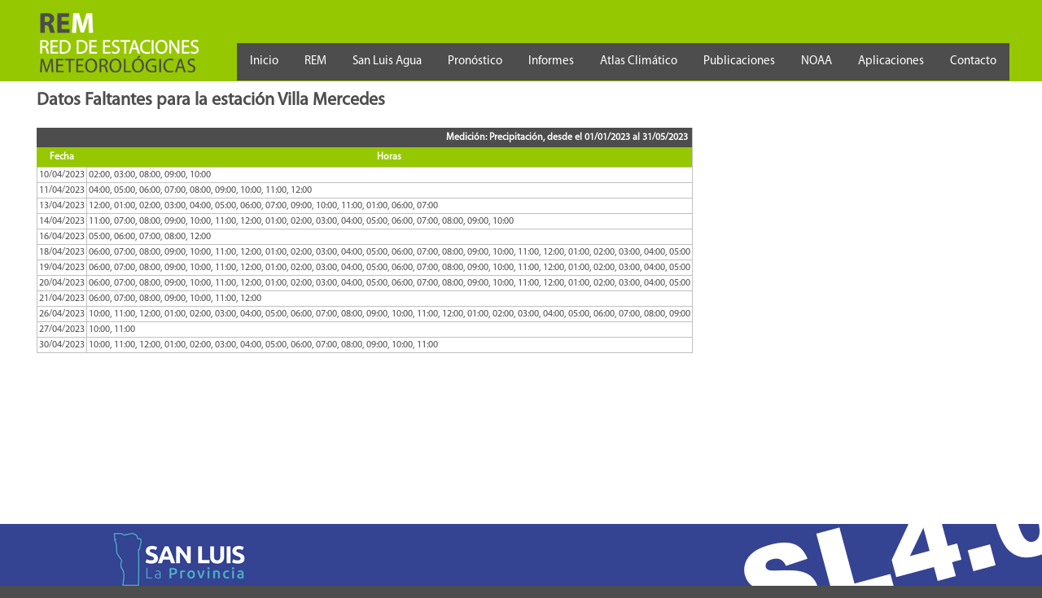

--- FILE ---
content_type: text/html; charset=utf-8
request_url: http://clima.sanluis.gob.ar/DatosFaltantes.aspx?var=pp&FechaDesde=20230101&FechaHasta=20230531
body_size: 17012
content:

<!DOCTYPE html>
<html lang="es-AR">
<head><meta charset="utf-8" /><meta name="viewport" content="width=device-width, initial-scale=1, maximum-scale=1" /><meta name="description" content="REM, Red de Estaciones Meteorológicas de la Provincia de San Luis, Argentina" /><meta name="keywords" content="REM,Estacion,Meteorológica,San Luis, Argentina,Clima, Temperatura,Humedad,Viento" />
    <link rel="shortcut icon" href="/static/images/favicon.ico" />
    
<link rel="stylesheet" type="text/css" href="/static/css/Rem.css?Ver=19" />
<link rel="stylesheet" type="text/css" href="/static/css/Menu.css?Ver=19" />
<link rel="stylesheet" type="text/css" href="/static/jquery/jquery-ui.css?Ver=19" />
<link rel="stylesheet" type="text/css" href="/static/css/mRem.css?Ver=19" media="screen and (max-width:1200px)" />
<link rel="stylesheet" type="text/css" href="/static/css/mMenu.css?Ver=19" media="screen and (max-width:650px)" />
<script src="/static/js/SunInfo.js?Ver=19"></script>
<script src="/static/js/MiscLib.js?Ver=19"></script>
<script src="/static/jquery/jquery-1.12.4.js?Ver=19"></script>
<script src="/static/jquery/jquery-ui.js?Ver=19"></script>
<script src="https://www.gstatic.com/charts/loader.js"></script>
    <script>
        function autoHeight() {
            var alto;
            var desp = 55;
            $('.ContenedorCentro').css('min-height', 0);
            alto = $(document).height() - $("#ImgLogo").height() - $("#imgSL3Footer").height();
            if (alto > 0) {
                $('.ContenedorCentro').css('min-height', alto);
            }
        }

        $(document).ready(function () {
            autoHeight();
        });

        $(window).resize(function () {
            autoHeight();
        });

        $(function () {
            $("#MenuEstaciones").scroll();
            $("#MenuEstacionesSLA").scroll();
            $("#MenuEstacionesINTA").scroll();
            $("#MenuPronostico").scroll();
        });
    </script>
    
<title id="head_oTitle">REM: Estaci&#243;n Villa Mercedes : Datos Faltantes</title>
<title>

</title></head>
<body>
    <form method="post" action="DatosFaltantes.aspx?var=pp&amp;FechaDesde=20230101&amp;FechaHasta=20230531" id="form1" class="Form">
<div class="aspNetHidden">
<input type="hidden" name="__VIEWSTATE" id="__VIEWSTATE" value="gQvpv/K1pZ9j6cYVlJ1uS3Qvf6daxB27Q1f94qE5ztz0GlxuuWiijfxMAzM0M67UWoVuNrhKwkh6aRyEn0mpY30Al2okLMoFzwY7Y4doFCcjokJmbHDYhjFjvoQo0NJzIKZS9DumXxHVs69TMCF1Sozo/JfGhS1aIAm7FTN0780NOnyD0yE/ofW/R9PHzP2yPH5Fz/EP/gNMdw7p22bKjg7++Q9+cKwJnqye8eHf/BAYqDh3ZlR/y7JZLlLIFtIaPXl64w9rzInkEwqN5NVt4zrHljbCXTSV7w/MMz9xLjNiXtPbwAGSouLL7Bh7r6cJwvETWf0W1N54Wr2d1VmDgKoco4KbzC2FA95xZMWMp6wB23xxgwkIaSndf8mJ50gfTpxCmDKWnxh4XySduqPKuw==" />
</div>

<div class="aspNetHidden">

	<input type="hidden" name="__VIEWSTATEGENERATOR" id="__VIEWSTATEGENERATOR" value="28AEC735" />
</div>
     <div class="ContenedorTop"><div class="Top">
         <div class="TopImage">
            <a href="Index.aspx"><img src="static/images/REM.png" id="ImgLogo" width="213" height="85" border="0" alt="Red de Estaciones Meteorológicas" title="Red de Estaciones Meteorológicas" /></a>
         </div>
         <!--
         <div class="TopBanner">
                <a href="static/docs/BASES-Y-CONDICIONES-CONCURSO-APLICACIONES-REM.pdf" id="A1" target="_blank"><img src="static/images/BannerConcursoAplicacionesWeb.jpg" id="Img4" width="602" height="40" border="0" alt="Concurso Aplicaciones REM" title="Concurso Aplicaciones REM" /></a>
          </div>-->
         <div class="TopMenu">
             <ul>
                 <li><a href="Index.aspx">Inicio</a></li>
                 <li class="dropdown"> <a href="javascript:void(0)" class="dropbtn">REM</a>
                  <div class="dropdown-content" id="MenuEstaciones">
                      <a href='/Estacion.aspx?Estacion=58'>Aeropuerto San Luis</a><a href='/Estacion.aspx?Estacion=59'>Aeropuerto Valle del Conlara</a><a href='/Estacion.aspx?Estacion=88'>AgroZAL</a><a href='/Estacion.aspx?Estacion=1'>Alto Pelado</a><a href='/Estacion.aspx?Estacion=2'>Anchorena</a><a href='/Estacion.aspx?Estacion=3'>Bajada Nueva</a><a href='/Estacion.aspx?Estacion=4'>Baldecito</a><a href='/Estacion.aspx?Estacion=5'>Batavia</a><a href='/Estacion.aspx?Estacion=6'>Beazley</a><a href='/Estacion.aspx?Estacion=7'>Buena Esperanza</a><a href='/Estacion.aspx?Estacion=8'>Concarán</a><a href='/Estacion.aspx?Estacion=49'>Coronel Alzogaray</a><a href='/Estacion.aspx?Estacion=9'>Desaguadero</a><a href='/Estacion.aspx?Estacion=85'>Donovan</a><a href='/Estacion.aspx?Estacion=10'>El Amago</a><a href='/Estacion.aspx?Estacion=47'>El Trapiche</a><a href='/Estacion.aspx?Estacion=55'>Estancia Grande</a><a href='/Estacion.aspx?Estacion=89'>Filo-Merlo</a><a href='/Estacion.aspx?Estacion=12'>Fraga</a><a href='/Estacion.aspx?Estacion=13'>Justo Daract</a><a href='/Estacion.aspx?Estacion=14'>La Angelina</a><a href='/Estacion.aspx?Estacion=50'>La Botija</a><a href='/Estacion.aspx?Estacion=15'>La Calera</a><a href='/Estacion.aspx?Estacion=16'>La Cumbre</a><a href='/Estacion.aspx?Estacion=17'>La Esquina</a><a href='/Estacion.aspx?Estacion=87'>La Florida - Dique</a><a href='/Estacion.aspx?Estacion=19'>La Punilla</a><a href='/Estacion.aspx?Estacion=20'>La Punta</a><a href='/Estacion.aspx?Estacion=21'>La Toma</a><a href='/Estacion.aspx?Estacion=22'>La Tranca</a><a href='/Estacion.aspx?Estacion=23'>Lafinur</a><a href='/Estacion.aspx?Estacion=56'>Las Chacras</a><a href='/Estacion.aspx?Estacion=54'>Los Coros</a><a href='/Estacion.aspx?Estacion=26'>Martín de Loyola</a><a href='/Estacion.aspx?Estacion=27'>Merlo</a><a href='/Estacion.aspx?Estacion=48'>Merlo Alto</a><a href='/Estacion.aspx?Estacion=28'>Naschel</a><a href='/Estacion.aspx?Estacion=44'>Navia</a><a href='/Estacion.aspx?Estacion=29'>Nogolí</a><a href='/Estacion.aspx?Estacion=30'>Nueva Galia</a><a href='/Estacion.aspx?Estacion=31'>Paso Grande</a><a href='/Estacion.aspx?Estacion=51'>Potrero de los Funes</a><a href='/Estacion.aspx?Estacion=53'>Quebrada de las Higueritas</a><a href='/Estacion.aspx?Estacion=32'>San Francisco</a><a href='/Estacion.aspx?Estacion=46'>San Luis Rural</a><a href='/Estacion.aspx?Estacion=34'>San Martín</a><a href='/Estacion.aspx?Estacion=36'>San Miguel</a><a href='/Estacion.aspx?Estacion=35'>Santa Rosa</a><a href='/Estacion.aspx?Estacion=52'>Soven</a><a href='/Estacion.aspx?Estacion=37'>Tilisarao</a><a href='/Estacion.aspx?Estacion=38'>Unión</a><a href='/Estacion.aspx?Estacion=45'>Valle de Pancanta</a><a href='/Estacion.aspx?Estacion=86'>Varela</a><a href='/Estacion.aspx?Estacion=39'>Villa de Praga</a><a href='/Estacion.aspx?Estacion=40'>Villa Gral. Roca</a><a href='/Estacion.aspx?Estacion=41'>Villa Larca</a><a href='/Estacion.aspx?Estacion=42'>Villa Mercedes</a><a href='/Estacion.aspx?Estacion=60'>Villa Reynolds</a><a href='/Estacion.aspx?Estacion=43'>Zanjitas</a>
                </div></li>
                 <li class="dropdown"> <a href="javascript:void(0)" class="dropbtn">San Luis Agua</a>
                  <div class="dropdown-content" id="MenuEstacionesSLA">
                      <a href='/Estacion.aspx?Estacion=1734'>Caldenadas</a><a href='/Estacion.aspx?Estacion=1735'>Cañada Honda</a><a href='/Estacion.aspx?Estacion=1736'>Carolina</a><a href='/Estacion.aspx?Estacion=1737'>Cerros Largos</a><a href='/Estacion.aspx?Estacion=1739'>Cienaga de INTI Huasi</a><a href='/Estacion.aspx?Estacion=1738'>Colonia Los Manantiales</a><a href='/Estacion.aspx?Estacion=90'>Dique Antonio E. Aguero-Río Grande</a><a href='/Estacion.aspx?Estacion=77'>Dique La Huertita</a><a href='/Estacion.aspx?Estacion=78'>Dique Las Palmeras</a><a href='/Estacion.aspx?Estacion=65'>El Arenal</a><a href='/Estacion.aspx?Estacion=1749'>El Manantial Escondido</a><a href='/Estacion.aspx?Estacion=1740'>El Morro</a><a href='/Estacion.aspx?Estacion=1741'>Eleodoro Lobos</a><a href='/Estacion.aspx?Estacion=91'>Embalse la Florida</a><a href='/Estacion.aspx?Estacion=68'>Estancia Samay-Huasi</a><a href='/Estacion.aspx?Estacion=67'>Frías</a><a href='/Estacion.aspx?Estacion=1743'>INTI Huasi</a><a href='/Estacion.aspx?Estacion=1744'>Juan Llerena</a><a href='/Estacion.aspx?Estacion=66'>La Estancia</a><a href='/Estacion.aspx?Estacion=1745'>La Petra - Esc. 238 Clodoveo</a><a href='/Estacion.aspx?Estacion=1746'>La Represa</a><a href='/Estacion.aspx?Estacion=61'>Laguna Larga</a><a href='/Estacion.aspx?Estacion=1733'>Las Barranquitas</a><a href='/Estacion.aspx?Estacion=62'>Las Chacras(San Martín)</a><a href='/Estacion.aspx?Estacion=1747'>Lavaisse</a><a href='/Estacion.aspx?Estacion=1748'>Liborio Luna</a><a href='/Estacion.aspx?Estacion=69'>Mesilla del Cura</a><a href='/Estacion.aspx?Estacion=1750'>Paso de las Carretas</a><a href='/Estacion.aspx?Estacion=1751'>Paso del Rey</a><a href='/Estacion.aspx?Estacion=1752'>Pedernera</a><a href='/Estacion.aspx?Estacion=1742'>Riocito</a><a href='/Estacion.aspx?Estacion=1753'>Saladillo - Centro Cultural</a><a href='/Estacion.aspx?Estacion=1754'>Santa Isabel</a><a href='/Estacion.aspx?Estacion=63'>Tala Verde</a><a href='/Estacion.aspx?Estacion=1755'>Virorco</a><a href='/Estacion.aspx?Estacion=1756'>Vizcacheras</a>
                </div></li>
                 <!--
                 <li class="dropdown"> <a href="javascript:void(0)" class="dropbtn">INTA</a>
                  <div class="dropdown-content" id="MenuEstacionesINTA">
                      
                </div></li>-->
                 <li class="dropdown" id="dMenuPronostico"> <a href="javascript:void(0)" class="dropbtn">Pronóstico</a>
                  <div class="dropdown-content" id="MenuPronostico">
                      <a href='/Pronostico.aspx?Estacion=58'>Aeropuerto San Luis</a><a href='/Pronostico.aspx?Estacion=59'>Aeropuerto Valle del Conlara</a><a href='/Pronostico.aspx?Estacion=2'>Anchorena</a><a href='/Pronostico.aspx?Estacion=3'>Bajada Nueva</a><a href='/Pronostico.aspx?Estacion=5'>Batavia</a><a href='/Pronostico.aspx?Estacion=6'>Beazley</a><a href='/Pronostico.aspx?Estacion=7'>Buena Esperanza</a><a href='/Pronostico.aspx?Estacion=9'>Desaguadero</a><a href='/Pronostico.aspx?Estacion=47'>El Trapiche</a><a href='/Pronostico.aspx?Estacion=55'>Estancia Grande</a><a href='/Pronostico.aspx?Estacion=12'>Fraga</a><a href='/Pronostico.aspx?Estacion=13'>Justo Daract</a><a href='/Pronostico.aspx?Estacion=14'>La Angelina</a><a href='/Pronostico.aspx?Estacion=50'>La Botija</a><a href='/Pronostico.aspx?Estacion=15'>La Calera</a><a href='/Pronostico.aspx?Estacion=17'>La Esquina</a><a href='/Pronostico.aspx?Estacion=87'>La Florida - Dique</a><a href='/Pronostico.aspx?Estacion=19'>La Punilla</a><a href='/Pronostico.aspx?Estacion=20'>La Punta</a><a href='/Pronostico.aspx?Estacion=21'>La Toma</a><a href='/Pronostico.aspx?Estacion=22'>La Tranca</a><a href='/Pronostico.aspx?Estacion=23'>Lafinur</a><a href='/Pronostico.aspx?Estacion=54'>Los Coros</a><a href='/Pronostico.aspx?Estacion=26'>Martín de Loyola</a><a href='/Pronostico.aspx?Estacion=27'>Merlo</a><a href='/Pronostico.aspx?Estacion=28'>Naschel</a><a href='/Pronostico.aspx?Estacion=29'>Nogolí</a><a href='/Pronostico.aspx?Estacion=30'>Nueva Galia</a><a href='/Pronostico.aspx?Estacion=31'>Paso Grande</a><a href='/Pronostico.aspx?Estacion=51'>Potrero de los Funes</a><a href='/Pronostico.aspx?Estacion=82'>Quines</a><a href='/Pronostico.aspx?Estacion=32'>San Francisco</a><a href='/Pronostico.aspx?Estacion=34'>San Martín</a><a href='/Pronostico.aspx?Estacion=37'>Tilisarao</a><a href='/Pronostico.aspx?Estacion=38'>Unión</a><a href='/Pronostico.aspx?Estacion=39'>Villa de Praga</a><a href='/Pronostico.aspx?Estacion=40'>Villa Gral. Roca</a><a href='/Pronostico.aspx?Estacion=41'>Villa Larca</a><a href='/Pronostico.aspx?Estacion=42'>Villa Mercedes</a>
                </div></li>
                 <li class="dropdown"> <a href="javascript:void(0)" class="dropbtn">Informes</a>
                <div class="dropdown-content">
                    <a href="InformeAgro.aspx" id="MenuInformeAgro">Horas e Índices de Frío</a>
                    <a href="InformeMensual.aspx" id="MenuInformeMensual">Datos del Mes</a>
                    <a href="InformeAnual.aspx" id="MenuInformeAnual">Datos del Año</a>
                    <a href="InformePorPeriodo.aspx">Por Período</a>                                                      
                    <a href="InformeGrafico.aspx" id="MenuInformeGrafico">Gráficos</a>     
                    <a href="InformeTemp.aspx">Precipitación y Temperatura</a>
                    <a href="InformeViento.aspx">Viento</a>
                </div>
                </li>
                 <li class="dropdown"> <a href="javascript:void(0)" class="dropbtn">Atlas Climático</a>
                <div class="dropdown-content">
                    <!--<a href="AtlasClimatico.aspx" id="MenuAtlasClimatico">Mapa Interactivo</a>-->
                    <a href="AtlasClimaticoDescargas.aspx" id="MenuAtlasClimaticoDescargas">Precipitaciones</a>
                    <a href="AtlasClimaticoDescargasTemp.aspx" id="MenuAtlasClimaticoTemperturaDescargas">Temperatura</a>
                    <a href="AtlasClimaticoTempMinMaxAbs.aspx" id="MenuAtlasClimaticoTempMinMaxAbs">Temperatura Min y Máx Absoluta</a>
                </div>
                </li>
                <li><a href="Libros.aspx">Publicaciones</a></li>
                <li><a href="NOAA.aspx">NOAA</a></li>
                <li><a href="Aplicaciones.aspx">Aplicaciones</a></li>
                <li><a href="Contacto.aspx">Contacto</a></li>
            </ul>
         </div>
    </div></div>
    <div class="ContenedorCentro">
        <div class="Centro">

        
    <h1 id="ContentPlaceHolder1_Titulo">Datos Faltantes para la estación Villa Mercedes</h1>
    <div class="Reporte">
    <table class="tblInforme">
    <thead>
        <tr>
            <th class="CabeceraPrincipal" colspan="5"><label id="ContentPlaceHolder1_lblTituloTabla">Medici&#243;n: Precipitaci&#243;n, desde el 01/01/2023 al 31/05/2023</label></th>
        </tr>
    <tr>
        <th>Fecha</th>
        <th>Horas</th>
    </tr>
    </thead>
    <tbody>
    <tr><td>10/04/2023</td><td>02:00, 03:00, 08:00, 09:00, 10:00</td></tr><tr><td>11/04/2023</td><td>04:00, 05:00, 06:00, 07:00, 08:00, 09:00, 10:00, 11:00, 12:00</td></tr><tr><td>13/04/2023</td><td>12:00, 01:00, 02:00, 03:00, 04:00, 05:00, 06:00, 07:00, 09:00, 10:00, 11:00, 01:00, 06:00, 07:00</td></tr><tr><td>14/04/2023</td><td>11:00, 07:00, 08:00, 09:00, 10:00, 11:00, 12:00, 01:00, 02:00, 03:00, 04:00, 05:00, 06:00, 07:00, 08:00, 09:00, 10:00</td></tr><tr><td>16/04/2023</td><td>05:00, 06:00, 07:00, 08:00, 12:00</td></tr><tr><td>18/04/2023</td><td>06:00, 07:00, 08:00, 09:00, 10:00, 11:00, 12:00, 01:00, 02:00, 03:00, 04:00, 05:00, 06:00, 07:00, 08:00, 09:00, 10:00, 11:00, 12:00, 01:00, 02:00, 03:00, 04:00, 05:00</td></tr><tr><td>19/04/2023</td><td>06:00, 07:00, 08:00, 09:00, 10:00, 11:00, 12:00, 01:00, 02:00, 03:00, 04:00, 05:00, 06:00, 07:00, 08:00, 09:00, 10:00, 11:00, 12:00, 01:00, 02:00, 03:00, 04:00, 05:00</td></tr><tr><td>20/04/2023</td><td>06:00, 07:00, 08:00, 09:00, 10:00, 11:00, 12:00, 01:00, 02:00, 03:00, 04:00, 05:00, 06:00, 07:00, 08:00, 09:00, 10:00, 11:00, 12:00, 01:00, 02:00, 03:00, 04:00, 05:00</td></tr><tr><td>21/04/2023</td><td>06:00, 07:00, 08:00, 09:00, 10:00, 11:00, 12:00</td></tr><tr><td>26/04/2023</td><td>10:00, 11:00, 12:00, 01:00, 02:00, 03:00, 04:00, 05:00, 06:00, 07:00, 08:00, 09:00, 10:00, 11:00, 12:00, 01:00, 02:00, 03:00, 04:00, 05:00, 06:00, 07:00, 08:00, 09:00</td></tr><tr><td>27/04/2023</td><td>10:00, 11:00</td></tr><tr><td>30/04/2023</td><td>10:00, 11:00, 12:00, 01:00, 02:00, 03:00, 04:00, 05:00, 06:00, 07:00, 08:00, 09:00, 10:00, 11:00</td></tr>
     </table>
    </div>

        <div><br /></div>
        </div>
    </div>
    <div class="ContenedorFooter">
        <div class="Footer">
            <img src="static/images/LogoGobierno.png" id="imgLogosFooter" widht="369" height="91" class="imgLogosFooter" alt="" title="" border="0" />
            <img src="static/images/LogoSL3.png" id="imgSL3Footer" widht="386" height="91" class="imgSL3Footer" alt="" title="" border="0" />
        </div>
    </div>



   </form><form name="PngForm" id="PngForm" method="post" action="ObtenerPng.aspx"><input type="hidden" name="PngFileName" id="PngFileName" value="" /><input type="hidden" name="PngFile" id="PngFile" value="" /></form> 
<script type="text/javascript">
    var gaJsHost = (("https:" == document.location.protocol) ? "https://ssl." : "http://www.");
    document.write(unescape("%3Cscript src='" + gaJsHost + "google-analytics.com/ga.js' type='text/javascript'%3E%3C/script%3E"));
</script>
<script type="text/javascript">
    try {
        var pageTracker = _gat._getTracker("UA-8195441-6");
        pageTracker._trackPageview();
    } catch (err) { }
</script>
</body>
</html>


--- FILE ---
content_type: text/css
request_url: http://clima.sanluis.gob.ar/static/css/Style.css
body_size: 1697
content:
/* #### Generated By: http://www.cufonfonts.com #### */

@font-face {
font-family: 'Myriad Pro Regular';
font-style: normal;
font-weight: normal;
src: local('Myriad Pro Regular'), url('MYRIADPRO-REGULAR.woff') format('woff');
}


@font-face {
font-family: 'Myriad Pro Condensed';
font-style: normal;
font-weight: normal;
src: local('Myriad Pro Condensed'), url('MYRIADPRO-COND.woff') format('woff');
}


@font-face {
font-family: 'Myriad Pro Semibold Italic';
font-style: normal;
font-weight: normal;
src: local('Myriad Pro Semibold Italic'), url('MYRIADPRO-SEMIBOLDIT.woff') format('woff');
}


@font-face {
font-family: 'Myriad Pro Semibold';
font-style: normal;
font-weight: normal;
src: local('Myriad Pro Semibold'), url('MYRIADPRO-SEMIBOLD.woff') format('woff');
}


@font-face {
font-family: 'Myriad Pro Condensed Italic';
font-style: normal;
font-weight: normal;
src: local('Myriad Pro Condensed Italic'), url('MYRIADPRO-CONDIT.woff') format('woff');
}


@font-face {
font-family: 'Myriad Pro Bold Italic';
font-style: normal;
font-weight: normal;
src: local('Myriad Pro Bold Italic'), url('MYRIADPRO-BOLDIT.woff') format('woff');
}


@font-face {
font-family: 'Myriad Pro Bold Condensed Italic';
font-style: normal;
font-weight: normal;
src: local('Myriad Pro Bold Condensed Italic'), url('MYRIADPRO-BOLDCONDIT.woff') format('woff');
}


@font-face {
font-family: 'Myriad Pro Bold Condensed';
font-style: normal;
font-weight: normal;
src: local('Myriad Pro Bold Condensed'), url('MYRIADPRO-BOLDCOND.woff') format('woff');
}


@font-face {
font-family: 'Myriad Pro Bold';
font-style: normal;
font-weight: normal;
src: local('Myriad Pro Bold'), url('MYRIADPRO-BOLD.woff') format('woff');
}



--- FILE ---
content_type: text/css
request_url: http://clima.sanluis.gob.ar/static/css/mRem.css?Ver=19
body_size: 9367
content:
@import url("Style.css");

@media screen {
	.OnlyPrint	{
		display:none;
	}
}

@media print {
	.OnlyScreen	{
		display:none;
	}
}

body {
    font-family: "Myriad Pro Regular", arial;
	margin-left: 0px;
	margin-top: 0px;
	margin-right: 0px;
	margin-bottom:0px;
    background-color: #ffffff;
	font-size:12px;
}
div {
    font-family: "Myriad Pro Regular", arial;
}
div.ContenedorTop
{
    width: 100%;
    height: 100px;
    background-color: #96c800;
	position:relative;
}
div.Top
{
    margin-left: 0px;
    width: 100%;
    margin-right: 0px;
    height: 90px;
	padding-top:10px;
	position:relative;
}
div.ContenedorCentro
{
    width: 100%;
    top: 0px;
	background-color:#ffffff;
	position:relative;
	float:left;
}
div.Centro
{
    margin-left: 5px;
    width: 100%;
    margin-right: 5px;
	padding-left:5px;
	padding-top:10px;
    top: 0px;
	position:relative;
}
div.TopImage {
	float:left;
}
h1 {
    font-family: "Myriad Pro Regular", arial;
    color: #4d4d4d;
	font-size:22px;
	margin-top:0px;
	padding-bottom: 5px;
}
div.Box {
    border-top-right-radius:3px;
    border-bottom-right-radius:3px;	
    border-top-left-radius:3px;
    border-bottom-left-radius:3px;	
    border-right: solid 1px #96c800;
    border-top: solid 1px #96c800;
    border-bottom: solid 1px #96c800;
	border-left: solid 1px #96c800;
	width:380px;
	padding:1px;
	float:left;
	display:inline;
	margin-right:10px;
	margin-bottom:10px;
}

div.TituloBox{
	background-color:#96c800;
	padding-top:3px;
	padding-bottom:3px;
	padding-right:3px;
	padding-left:20px;
	color: #ffffff;
	font-weight: bold;
	display:block;
	float:left;
	width:357px;
}
div.ContenidoBox{
	background-color:#ffffff;
	padding:3px;
	color: #4d4d4d;
	display:block;
	float:left;
	width:374px;
	font-size:12px;
}
div.LineContenidoBox {
	border-bottom: 1px dashed #4d4d4d;
	margin-bottom:3px;
}
div.LineContenidoBoxFecha {
	padding-bottom:3px;
	font-size:10px;
}
img.Icon{
	border-top-right-radius:3px;
    border-bottom-right-radius:3px;	
    border-top-left-radius:3px;
    border-bottom-left-radius:3px;	
    border-right: solid 1px #96c800;
    border-top: solid 1px #96c800;
    border-bottom: solid 1px #96c800;
	border-left: solid 1px #96c800;
	background-color: #96c800;

}
img.ActionIcon{
	border-top-right-radius:3px;
    border-bottom-right-radius:3px;	
    border-top-left-radius:3px;
    border-bottom-left-radius:3px;	
    border-right: solid 1px #96c800;
    border-top: solid 1px #96c800;
    border-bottom: solid 1px #96c800;
	border-left: solid 1px #96c800;
	background-color: #96c800;

}
img.ActionIcon:hover {
	border-top-right-radius:3px;
    border-bottom-right-radius:3px;	
    border-top-left-radius:3px;
    border-bottom-left-radius:3px;	
    border-right: solid 1px #4d4d4d;
    border-top: solid 1px #4d4d4d;
    border-bottom: solid 1px #4d4d4d;
	border-left: solid 1px #4d4d4d;
	background-color: #4d4d4d;

}
label.BoxCaptionPrincipal {
	font-weight:bold;
	vertical-align:top;	
	line-height:20px;
	width:199px;
	display:inline-block;
}
label.BoxCaptionExtendido{
	width:320px;
}
label.BoxCaptionSecundario {
	vertical-align:top;	
	line-height:20px;
	width:190px;
	display:inline-block;
	padding-left:30px;
}
label.BoxValue {
	vertical-align:top;	
	line-height:20px;
	width:50px;
	display:inline-block;
	text-align:right;
}
label.BoxValueExtendido {
	vertical-align:top;	
	line-height:20px;
	width:150px;
	display:inline-block;
	text-align:left;
}
label.BoxUnidadMedida {
	vertical-align:top;	
	line-height:20px;
	width:80px;
	display:inline-block;
}
.AlturaBox{
	min-height:353px;
}
label.BoxReferencia {
	vertical-align:top;	
	line-height:20px;
	width:10px;
	display:inline-block;
}
label.BoxReferencia a {
	color: #96c800;
	font-weight:bold;
}
.ToolTip {
	font-weight:normal;
	font-size:12px;
	margin-top:0px;
	margin-bottom:0px;
}
td.tdRight {
	text-align:right;
}

table.tblInforme {
	font-size:12px;
	border-spacing:0px;
	border-right:1px solid silver;
	border-bottom:1px solid silver;
}
table.tblInforme th {
	background-color:#96c800;
	padding-top:5px;	
	padding-bottom:5px;
	padding-left:5px;
	padding-right:5px;
	color:#ffffff;

}
table.tblInforme td {
	color:#4d4d4d;
	border-left:1px solid silver;
	border-top:1px solid silver;
	padding-top:2px;	
	padding-bottom:2px;
	padding-left:2px;
	padding-right:2px;
}
table.tblInforme tr.trTotal {

}
table.tblInforme tr.trTotal td {
	color:#4d4d4d;
	border-left:1px solid silver;
	border-top:1px solid silver;
	padding-top:2px;	
	padding-bottom:2px;
	padding-left:2px;
	padding-right:2px;
	font-weight:bold;
}
table.tblInforme th.CabeceraPrincipal {
	background-color:#4d4d4d;
	text-align:right;
}

select {
	border-top-right-radius:3px;
    border-bottom-right-radius:3px;	
    border-top-left-radius:3px;
    border-bottom-left-radius:3px;	
    border-right: solid 1px #96c800;
    border-top: solid 1px #96c800;
    border-bottom: solid 1px #96c800;
	border-left: solid 1px #96c800;
    font-family: "Myriad Pro Regular", arial;
	padding:2px;
}
option {
    font-family: "Myriad Pro Regular", arial;
}
div.Reporte {
	float:left;
	display:inline;
	margin-right:10px;
	margin-bottom:10px;
}
div.Formulario {
}
div.LineaForm {
}
div.CampoForm {
	display:inline-block;
	margin-right:2px;
	margin-bottom:2px;
}
div.Col1 {
	width:180px;
}
div.Col2 {
	width:366px;
}
div.CaptionForm {
	font-family: "Myriad Pro Regular", arial;
	font-size:12px;
	font-weight:bold;
	background-color:#4d4d4d;
	color:#ffffff;
	height:20px;
	padding:5px;
    border-right: solid 1px #4d4d4d;
    border-top: solid 1px #4d4d4d;
    border-bottom: solid 1px #4d4d4d;
	border-left: solid 1px #4d4d4d;
}
div.Calendario {
	font-family: "Myriad Pro Regular", arial;
	font-size:10px;
	padding:5px;
    border-right: solid 1px #4d4d4d;
    border-top: solid 1px #4d4d4d;
    border-bottom: solid 1px #4d4d4d;
	border-left: solid 1px #4d4d4d;
}
div.InputForm {
	font-family: "Myriad Pro Regular", arial;
	font-size:12px;
	color:#ffffff;
	min-height:20px;
	padding:5px;
    border-right: solid 1px #4d4d4d;
    border-top: solid 1px #4d4d4d;
    border-bottom: solid 1px #4d4d4d;
	border-left: solid 1px #4d4d4d;
	text-align:right;
}
.Boton:hover {
	border-top-right-radius:3px;
    border-bottom-right-radius:3px;	
    border-top-left-radius:3px;
    border-bottom-left-radius:3px;	
    border-right: solid 1px #96c800;
    border-top: solid 1px #96c800;
    border-bottom: solid 1px #96c800;
	border-left: solid 1px #96c800;
    font-family: "Myriad Pro Regular", arial;
	background-color: #96c800;
	padding:5px;
	font-size:12px;
	cursor:pointer;
	font-weight:bold;
	color:#ffffff;
	
}
.Boton {
	border-top-right-radius:3px;
    border-bottom-right-radius:3px;	
    border-top-left-radius:3px;
    border-bottom-left-radius:3px;	
    border-right: solid 1px #4d4d4d;
    border-top: solid 1px #4d4d4d;
    border-bottom: solid 1px #4d4d4d;
	border-left: solid 1px #4d4d4d;
    font-family: "Myriad Pro Regular", arial;
	background-color: #4d4d4d;
	padding:5px;
	font-size:12px;
	cursor:pointer;
	font-weight:bold;
	color:#ffffff;
	
}
select.SelectOscuro {
	border-top-right-radius:3px;
    border-bottom-right-radius:3px;	
    border-top-left-radius:3px;
    border-bottom-left-radius:3px;	
    border-right: solid 1px #4d4d4d;
    border-top: solid 1px #4d4d4d;
    border-bottom: solid 1px #4d4d4d;
	border-left: solid 1px #4d4d4d;
    font-family: "Myriad Pro Regular", arial;
	background-color: #4d4d4d;
	padding:3px;
	color:#ffffff;
	font-weight:bold;
}
select.SelectOscuro:hover {
	border-top-right-radius:3px;
    border-bottom-right-radius:3px;	
    border-top-left-radius:3px;
    border-bottom-left-radius:3px;	
    border-right: solid 1px #4d4d4d;
    border-top: solid 1px #4d4d4d;
    border-bottom: solid 1px #4d4d4d;
	border-left: solid 1px #4d4d4d;
    font-family: "Myriad Pro Regular", arial;
	background-color: #96c800;
	padding:3px;
	color:#ffffff;
	font-weight:bold;
}
div.LinksPagina {
	margin-bottom:4px;
}
input.Fecha{
	width:90px;
	text-align:right;
}
option.OptionRight {
	text-align:right;
}
p {
    font-family: "Myriad Pro Regular", arial;
	font-size:12px;
	max-width:700px;
	vertical-align:text-top;
	text-align:justify;
	margin-right:20px;
}

img.ImgP {
	float:left;
	margin-right:10px;
	margin-bottom:10px;
}
.labelMap {
        color: #4d4d4d;
        background-color: white;
        font-family: "Lucida Grande", "Arial", sans-serif;
        font-size: 10px;
        font-weight: bold;
        text-align: center;
        width: 30px;
        border: 1px solid black;
        white-space: nowrap;
    }
.InfoMap {
    font-family: "Myriad Pro Regular", arial;
    font-size: 12px;
	font-weight:bold;
}
.imgLogosFooter {
	width:259px;
	height:auto;
}
img.imgSL3Footer {
	width:271px;
	height:auto;
}

@media screen and (max-width: 550px) {

	img.imgSL3Footer {
		display:none;
	}
}


@media screen and (max-width: 400px) {
	.imgLogosFooter {
		width:207px;
		height:auto;
	}
}


--- FILE ---
content_type: text/css
request_url: http://clima.sanluis.gob.ar/static/css/mMenu.css?Ver=19
body_size: 151
content:
div.TopMenu {
	float:right;
	margin-top:0px;
	width:100%;
}
li a, .dropbtn {
    padding: 10px 12px;
	
}
div.TopBanner {
	display:none;
}

--- FILE ---
content_type: application/javascript
request_url: http://clima.sanluis.gob.ar/static/js/SunInfo.js?Ver=19
body_size: 11686
content:
/*
'======================================================================
' Descripcion:  Clase de SunInfo
'
'
'======================================================================
*/
function SunInfo(pDate, pLat, pLon) {
    this.pFecha = pDate;
    this.pLatitud = pLat;
    this.pLongitud = pLon;

    this.Repetir = function (Caracter, Largo) {
        var strAux = "";
        for (i = 0; i < Largo; i++)
            strAux += Caracter;

        return strAux;
    };

    this.padLeft = function (Valor, Largo, Caracter) {
        var strAux;
        strAux = this.Repetir("0", Largo) + Valor;

        return strAux.substring(strAux.length - Largo);
    };

    this.duracion = function (hora) {
        var horas1;
        var horas2;
        var Min1;
        var Min2;
        var laHora1, laHora2, hours;
        var hora1, hora2;
        var h, m, du, m, strAux;

        horas1 = hora.substr(0, 4);
        horas2 = hora.substr(6, 4);
        min1 = horas1.substr(2, 2);
        min2 = horas2.substr(2, 2);
        hora1 = horas1.substr(0, 2);
        hora2 = horas2.substr(0, 2);
        laHora1 = parseInt(hora1, 10) * 60 + parseInt(min1, 10);
        laHora2 = parseInt(hora2, 10) * 60 + parseInt(min2, 10);
        hours = laHora2 - laHora1;
        h = Math.floor(Math.floor(hours + 0.5) / 60.0);
        m = hours % 60;
        dum = h * 100 + m;

        return this.padLeft(dum, 4, "0");
    };

    this.hrsmin = function (hours) {
        var hrs, h, m, dum;
        hrs = Math.floor(hours * 60 + 0.5) / 60.0;
        h = Math.floor(hrs);
        m = Math.floor(60 * (hrs - h) + 0.5);
        dum = h * 100 + m;

        return this.padLeft(dum, 4, "0");
    };

    this.frac = function (x) {
        var a;
        a = x - Math.floor(x);
        if (a < 0)
            a = a + 1;
        return a;
    };

    this.round2 = function (num, dp) {
        if (dp != 1)
            dp = 2
        return Math.round((num * 10 ^ dp) / (10 ^ dp));
    };

    this.range2 = function (x) {
        var b, a;
        b = x / 360;
        a = 360 * (b - Math.floor(b));
        if (a < 0)
            a = a + 360;

        return a;
    };

    this.mjd = function (dia, mes, anio, hora) {
        var a, b;
        if (mes <= 2) {
            mes = mes + 12;
            anio = anio - 1;
        }
        a = 10000.0 * anio + 100.0 * mes + dia;
        if (a <= 15821004.1)
            b = -2 * Math.floor((anio + 4716) / 4) - 1179;
        else
            b = Math.floor(anio / 400) - Math.floor(anio / 100) + Math.floor(anio / 4)
        a = 365.0 * anio - 679004.0;

        return (a + b + Math.floor(30.6001 * (mes + 1)) + dia + hora / 24.0);
    }

    this.find_sun_and_twi_events_for_date = function (mjd0, tz, glong, glat) {
        var sglong, sglat, fecha, ym, yz, above, utrise, utset, j;
        var yp, nz, rise, sett, hora, z1, z2, iobj, cglat, xe, ye;
        var rads, outstring = "";
        var always_up;
        var always_down;
        var sinho = new Array();
        var arr;

        rads = 0.0174532925;
        always_up = " ****";
        always_down = " ....";

        sinho[0] = Math.sin(rads * -0.833);		//'sunset upper limb simple refraction
        sinho[1] = Math.sin(rads * -6.0);		//'civil twi
        sinho[2] = Math.sin(rads * -12.0);		//'nautical twi
        sinho[3] = Math.sin(rads * -18.0);		//'astro twi
        sglat = Math.sin(rads * glat);
        cglat = Math.cos(rads * glat);
        fecha = mjd0 - tz / 24;

        for (j = 0; j <= 1; j++) {
            rise = false;
            sett = false;
            above = false;
            hora = 1.0;
            ym = this.sin_alt(2, fecha, hora - 1.0, glong, cglat, sglat) - sinho[j];
            if (ym > 0.0)
                above = true;
            while (hora < 25 && (!sett || !rise)) {
                yz = this.sin_alt(2, fecha, hora, glong, cglat, sglat) - sinho[j];
                yp = this.sin_alt(2, fecha, hora + 1.0, glong, cglat, sglat) - sinho[j];
                arr = this.quad(ym, yz, yp).split("|");
                nz = parseFloat(arr[0]);
                z1 = parseFloat(arr[1]);
                z2 = parseFloat(arr[2]);
                xe = parseFloat(arr[3]);
                ye = parseFloat(arr[4]);

                if (nz == 1) {
                    if (ym < 0.0) {
                        utrise = hora + z1;
                        rise = true;
                    }
                    else {
                        utset = hora + z1;
                        sett = true;
                    }
                }

                if (nz == 2) {
                    if (ye < 0.0) {
                        utrise = hora + z2;
                        utset = hora + z1;
                    }
                    else {
                        utrise = hora + z1;
                        utset = hora + z2;
                    }
                }

                ym = yp;
                hora = hora + 2.0;

            }

            if (rise || sett) {
                if (rise)
                    outstring = outstring + this.hrsmin(utrise);
                else
                    outstring = outstring + " 0000";
                if (sett)
                    outstring = outstring + "  " + this.hrsmin(utset);
                else
                    outstring = outstring + " 0000";
            }
            else {
                if (above)
                    outstring = outstring + always_up + always_up;
                else
                    outstring = outstring + always_down + always_down;
            }
        }

        return outstring;
    };

    this.quad = function (ym, yz, yp) {
        var nz, a, b, c, dis, dx, xe, ye, z1, z2;
        nz = 0;
        a = 0.5 * (ym + yp) - yz;
        b = 0.5 * (yp - ym);
        c = yz;
        xe = -b / (2 * a);
        ye = (a * xe + b) * xe + c;
        dis = b * b - 4.0 * a * c;
        if (dis > 0) {
            dx = 0.5 * Math.sqrt(dis) / Math.abs(a);
            z1 = xe - dx;
            z2 = xe + dx;
            if (Math.abs(z1) <= 1.0)
                nz = nz + 1;
            if (Math.abs(z2) <= 1.0)
                nz = nz + 1;
            if (z1 < -1.0)
                z1 = z2;
        }

        return nz + "|" + z1 + "|" + z2 + "|" + xe + "|" + ye;
    }

    this.sin_alt = function (iobj, mjd00, hora, glong, cglat, sglat) {
        var mjd0, t, ra, dec, tau, salt, rads, objpos;
        var mjd01;
        var arr;

        rads = 0.0174532925;
        mjd01 = mjd00 + hora / 24.0;
        t = (mjd01 - 51544.5) / 36525.0;
        if (iobj == 1)
            objpos = this.minimoon(t);
        else
            objpos = this.minisun(t);

        arr = objpos.split("|");
        dec = parseFloat(arr[0]);
        ra = parseFloat(arr[1]);
        tau = 15.0 * (this.lmst(mjd01, glong) - ra);
        salt = sglat * Math.sin(rads * dec) + cglat * Math.cos(rads * dec) * Math.cos(rads * tau);
        return salt;
    };

    this.minimoon = function (t) {
        var L0, L, LS, F, D, H, S, N, DL, CB, L_moon, B_moon, V, W, X, Y, Z, RHO;
        var p2, arc, coseps, sineps, dec, ra;
        p2 = 6.283185307;
        arc = 206264.8062;
        coseps = 0.91748;
        sineps = 0.39778;
        L0 = this.frac(0.606433 + 1336.855225 * t);	//' mean longitude of moon
        L = p2 * this.frac(0.374897 + 1325.552410 * t); //'mean anomaly of Moon
        LS = p2 * this.frac(0.993133 + 99.997361 * t); // 'mean anomaly of Sun
        D = p2 * this.frac(0.827361 + 1236.853086 * t); // 'difference in longitude of moon and sun
        F = p2 * this.frac(0.259086 + 1342.227825 * t); // 'mean argument of latitude

        DL = 22640 * Math.sin(L);
        DL = DL + -4586 * Math.sin(L - 2 * D);
        DL = DL + 2370 * Math.sin(2 * D);
        DL = DL + 769 * Math.sin(2 * L);
        DL = DL + -668 * Math.sin(LS);
        DL = DL + -412 * Math.sin(2 * F);
        DL = DL + -212 * Math.sin(2 * L - 2 * D);
        DL = DL + -206 * Math.sin(L + LS - 2 * D);
        DL = DL + +192 * Math.sin(L + 2 * D);
        DL = DL + -165 * Math.sin(LS - 2 * D);
        DL = DL + -125 * Math.sin(D);
        DL = DL + -110 * Math.sin(L + LS);
        DL = DL + 148 * Math.sin(L - LS);
        DL = DL + -55 * Math.sin(2 * F - 2 * D);

        // simplified form of the latitude terms
        S = F + (DL + 412 * sin(2 * F) + 541 * Math.sin(LS)) / arc;
        H = F - 2 * D;
        N = -526 * Math.sin(H);
        N = N + +44 * Math.sin(L + H);
        N = N + -31 * Math.sin(-L + H);
        N = N + -23 * Math.sin(LS + H);
        N = N + +11 * Math.sin(-LS + H);
        N = N + -25 * Math.sin(-2 * L + F);
        N = N + +21 * Math.sin(-L + F);

        // ecliptic long and lat of Moon in rads
        L_moon = p2 * this.frac(L0 + DL / 1296000);
        B_moon = (18520.0 * Math.sin(S) + N) / arc;

        // equatorial coord conversion - note fixed obliquity
        CB = Math.cos(B_moon);
        X = CB * Math.cos(L_moon);
        V = CB * Math.sin(L_moon);
        W = Math.sin(B_moon)
        Y = coseps * V - sineps * W;
        Z = sineps * V + coseps * W;
        RHO = Math.sqrt(1.0 - Z * Z);
        dec = (360.0 / p2) * Math.atan(Z / RHO);
        ra = (48.0 / p2) * Math.atan(Y / (X + RHO));
        if (ra < 0)
            ra = ra + 24;
        return dec + "|" + ra;
    };

    this.lmst = function (mjd0, glong) {
        var lst, t, d;
        d = mjd0 - 51544.5;
        t = d / 36525.0;
        lst = this.range2(280.46061837 + 360.98564736629 * d + 0.000387933 * t * t - t * t * t / 38710000);
        return (lst / 15.0 + glong / 15);
    };

    this.minisun = function (t) {
        var L, M, DL, SL, X, Y, Z, RHO, ra, dec;
        var p2, coseps, sineps;
        p2 = 6.283185307;
        coseps = 0.91748;
        sineps = 0.39778;
        M = p2 * this.frac(0.993133 + 99.997361 * t);
        DL = 6893.0 * Math.sin(M) + 72.0 * Math.sin(2 * M);
        L = p2 * this.frac(0.7859453 + M / p2 + (6191.2 * t + DL) / 1296000);
        SL = Math.sin(L);
        X = Math.cos(L);
        Y = coseps * SL;
        Z = sineps * SL;
        RHO = Math.sqrt(1 - Z * Z);
        dec = (360.0 / p2) * Math.atan(Z / RHO);
        ra = (48.0 / p2) * Math.atan(Y / (X + RHO));
        if (ra < 0)
            ra = ra + 24;
        return dec + "|" + ra
    }

    this.mj = this.mjd(this.pFecha.getDate(), this.pFecha.getMonth() + 1, this.pFecha.getFullYear(), 0.0);

    this.psolStr = this.find_sun_and_twi_events_for_date(this.mj, -3, this.pLongitud, this.pLatitud);

    this.salSol = function () { return this.psolStr.substr(0, 2) + "h " + this.psolStr.substr(2, 2) + "m"; };

    this.pueSol = function () { return this.psolStr.substr(6, 2) + "h " + this.psolStr.substr(8, 2) + "m"; };

    this.amanece = function () { return this.psolStr.substr(10, 2) + "h " + this.psolStr.substr(12, 2) + "m"; };

    this.anochece = function () { return this.psolStr.substr(16, 2) + "h " + this.psolStr.substr(18, 2) + "m"; };

    this.durDia = function () {
        var strAux;
        strAux = this.duracion(this.psolStr);
        return strAux.substr(0, 2) + "h " + strAux.substr(2, 2) + "m";
    };

    this.durLuz = function () {
        var strAux;
        strAux = this.duracion(this.psolStr.substr(10, 10));
        return strAux.substr(0, 2) + "h " + strAux.substr(2, 2) + "m";
    };
}
